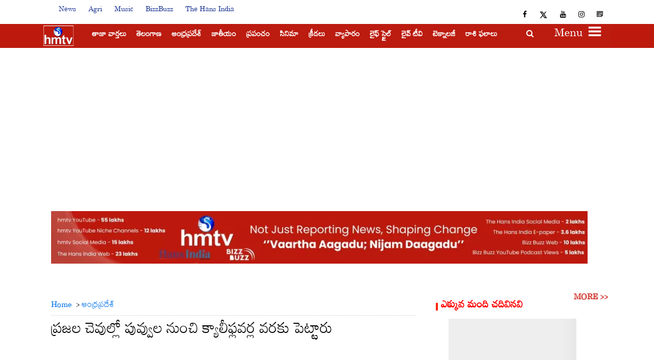

--- FILE ---
content_type: text/html; charset=utf-8
request_url: https://www.google.com/recaptcha/api2/aframe
body_size: 267
content:
<!DOCTYPE HTML><html><head><meta http-equiv="content-type" content="text/html; charset=UTF-8"></head><body><script nonce="4pjcEr9QFgB97HWQersBGA">/** Anti-fraud and anti-abuse applications only. See google.com/recaptcha */ try{var clients={'sodar':'https://pagead2.googlesyndication.com/pagead/sodar?'};window.addEventListener("message",function(a){try{if(a.source===window.parent){var b=JSON.parse(a.data);var c=clients[b['id']];if(c){var d=document.createElement('img');d.src=c+b['params']+'&rc='+(localStorage.getItem("rc::a")?sessionStorage.getItem("rc::b"):"");window.document.body.appendChild(d);sessionStorage.setItem("rc::e",parseInt(sessionStorage.getItem("rc::e")||0)+1);localStorage.setItem("rc::h",'1768766262042');}}}catch(b){}});window.parent.postMessage("_grecaptcha_ready", "*");}catch(b){}</script></body></html>